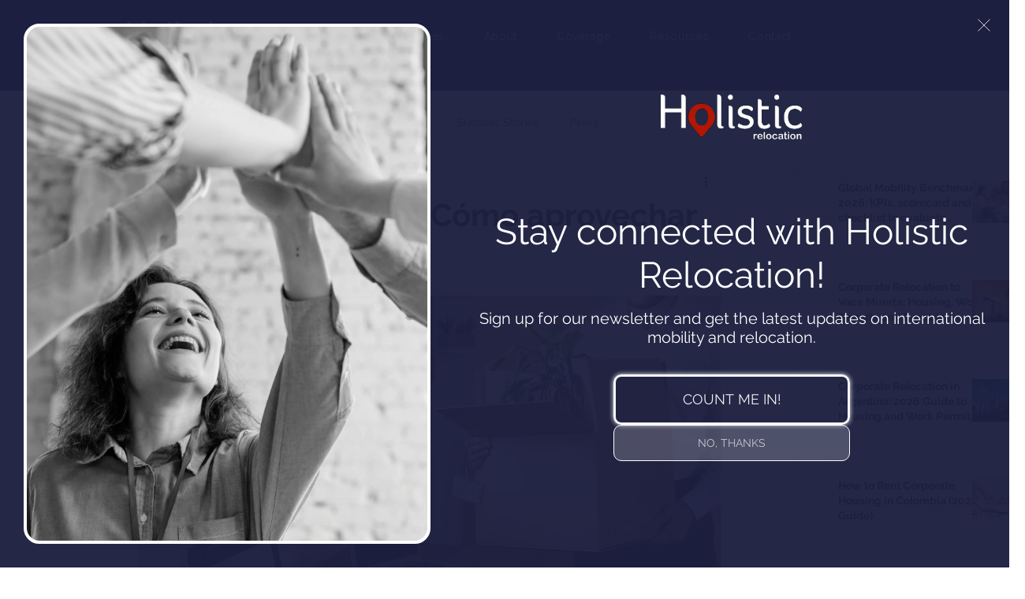

--- FILE ---
content_type: text/css
request_url: https://form-assets.mailchimp.com/snippet/fonts/237520706
body_size: 274
content:
@font-face{font-family: 'raleway-normal-700'; src: url(https://static.parastorage.com/tag-bundler/api/v1/fonts-cache/googlefont/woff2/s/raleway/v26/1Ptug8zYS_SKggPNyC0IT4ttDfA.woff2) format('woff2'), url(https://form-assets.mailchimp.com/237520706/fonts/raleway-normal-700.woff2) format('woff2');} @font-face{font-family: 'raleway-italic-700'; src: url(https://static.parastorage.com/tag-bundler/api/v1/fonts-cache/googlefont/woff2/s/raleway/v26/1Ptsg8zYS_SKggPNyCg4TYFqL_KWxQ.woff2) format('woff2'), url(https://form-assets.mailchimp.com/237520706/fonts/raleway-italic-700.woff2) format('woff2');} @font-face{font-family: 'raleway-normal-400'; src: url(https://static.parastorage.com/tag-bundler/api/v1/fonts-cache/googlefont/woff2/s/raleway/v26/1Ptug8zYS_SKggPNyC0IT4ttDfA.woff2) format('woff2'), url(https://form-assets.mailchimp.com/237520706/fonts/raleway-normal-400.woff2) format('woff2');} @font-face{font-family: 'raleway-italic-400'; src: url(https://static.parastorage.com/tag-bundler/api/v1/fonts-cache/googlefont/woff2/s/raleway/v26/1Ptsg8zYS_SKggPNyCg4TYFqL_KWxQ.woff2) format('woff2'), url(https://form-assets.mailchimp.com/237520706/fonts/raleway-italic-400.woff2) format('woff2');} @font-face{font-family: 'din-next-w01-light-normal-400'; src: url(https://static.parastorage.com/fonts/v2/eca8b0cd-45d8-43cf-aee7-ca462bc5497c/v1/din-next-w01-light.woff2) format('woff2'), url(https://form-assets.mailchimp.com/237520706/fonts/din-next-w01-light-normal-400.woff2) format('woff2');} @font-face{font-family: 'avenir-lt-w01_35-light1475496-normal-400'; src: url(https://static.parastorage.com/fonts/v2/af36905f-3c92-4ef9-b0c1-f91432f16ac1/v1/avenir-lt-w01_35-light1475496.woff2) format('woff2'), url(https://form-assets.mailchimp.com/237520706/fonts/avenir-lt-w01_35-light1475496-normal-400.woff2) format('woff2');} @font-face{font-family: 'futura-lt-w01-book-normal-400'; src: url(https://static.parastorage.com/fonts/v2/790166f1-b347-4f16-8a29-f0c4931a7c35/v1/futura-lt-w01-book.woff2) format('woff2'), url(https://form-assets.mailchimp.com/237520706/fonts/futura-lt-w01-book-normal-400.woff2) format('woff2');} @font-face{font-family: 'futura-lt-w01-light-normal-400'; src: url(https://static.parastorage.com/fonts/v2/8e5b5cbc-6ad9-49f7-aee7-4e5133c3ee4d/v1/futura-lt-w01-light.woff2) format('woff2'), url(https://form-assets.mailchimp.com/237520706/fonts/futura-lt-w01-light-normal-400.woff2) format('woff2');}